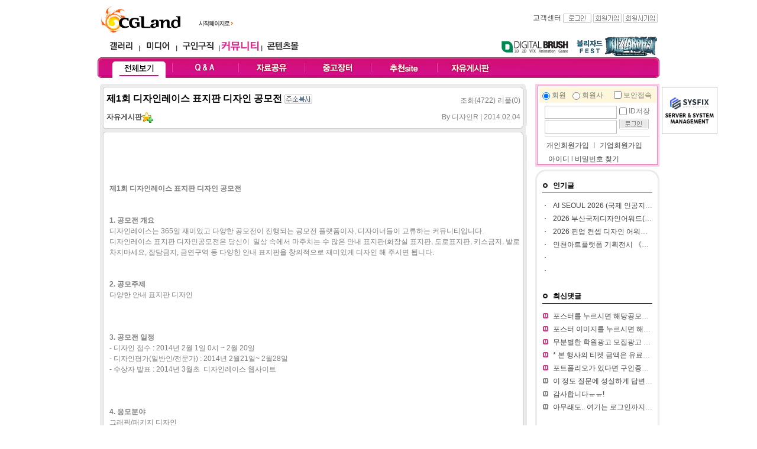

--- FILE ---
content_type: text/html
request_url: http://community.cgland.com/index.html?mode=list_all&code=view&no=14251&ch=&page=6&word=&list_path=%3Fmode%3D%26code%3Dlist%26ch%3D%26page%3D6%26word%3D%26sort%3Dwtime
body_size: 77575
content:
<!DOCTYPE html PUBLIC "-//W3C//DTD XHTML 1.0 Transitional//EN" "http://www.w3.org/TR/xhtml1/DTD/xhtml1-transitional.dtd">
<html xmlns="http://www.w3.org/1999/xhtml" lang="ko" xml:lang="ko">
<head>
	<title> CGLAND - 커뮤니티[community.cgland.com]</title>
	<meta name='owner' content='cgLand.com'>
	<meta name='author' content='CGLand'>
	<meta http-equiv='content-type' content='text/html; charset=euc-kr'>
	<meta name='description' content='디지털 창작의 모든것'>
	<meta http-equiv='Keywords' content='컴퓨터그래픽,computer graphic,디지털아트,digital art,3d 맥스,3ds max,디자인,design,씨지,cg,그래픽아티스트,graphic artist,아티스트,artist,포트폴리오,portfolio,그래픽,graphic,갤러리,gallery,스튜디오,studio,전시장,museum,구인구직,recruit,미디어,media,교육,edu,커뮤니티,community,포럼,forum,ct뉴스,ct news,세미나,seminar,워크샵,workshop,쇼핑몰,shopping mall,해외서적,피규어,3d,2d,영상,software,hardware,lightwave,마야,maya,softimage,graphic,지브러쉬,zbrush,virtual reality,건축,architect,wave,UCC,UGC,pcc'>
	<meta http-equiv='content-script-type' content='text/javascript'>
	<meta http-equiv='content-style-type' content='text/css'>
	<link rel='shortcut icon' type='image/x-icon' href='http://www.cgland.com/favicon.ico'>
	<link href='./css/community2.css' rel='stylesheet' type='text/css'>
	<style type="text/css">

	.SLB_center { cursor:pointer; visibility:hidden; border: solid 0px #ffffff; background-color: #FFF}
	.SLB_close { cursor: pointer; display:none; font-family: verdana,tahoma; font-size: 9pt; background-color:#ffffff; color: #ffffff; padding-bottom: 4px; }
	.SLB_caption { cursor: pointer; display:none; font-family: verdana,tahoma; font-size: 9pt; background-color:#ffffff; color: #ffffff; padding-bottom: 4px; }
	#SLB_loading { cursor: pointer; display:none; z-index: 99998; position:absolute; font-family: verdana,tahoma; font-size: 9pt; background-color:#000000; color: #ffffff; padding: 3px 0px 4px 0px; border: solid 0px #cfcfcf; }

	</style>
	<script src="http://dominancewar.cgland.com/pop/slb.js"></script>
</head>
<body topmargin=0 leftmargin=0 marginwidth=0 marginheight=0 >
<table width="950" height='1200' border="0" cellpadding="0" cellspacing="0" align='center' >
	<tr>
		<td align='center' valign='top'>
			<table width="950"  border="0" cellpadding="0" cellspacing="0" align='center'>
				<tr>
					<td align='center'><script>
function homePage() {
	document.body.style.behavior = "url(#default#homepage)";
	document.body.setHomePage("http://cgland.com");
}
</script>
			<table width='950' border='0' cellspacing='0' cellpadding='0'>
				<tr>
					<td width="166" height='60' valign='bottom' style="padding:0 0 0 5px;"><a href='http://cgland.com'><img src='http://cgland.com/banner/top/cglogo.jpg' border="0" alt= "cglandlogo" title='CGLand Top Logo '/></a></td>
					<td width='67' valign="bottom" style="padding:0 0 10px 0"><img src='http://cgland.com/img/btn_go_cgland2.gif' onclick='homePage()' style='cursor:pointer' / alt= "First Page" title='Do first Page with cgland'></td>
					<td width='477' align='center'><!--<img src='http://www.cgland.com/img/0.gif' width='25'><a href="http://blizzard.cgland.com/" target="_blank" onMouseDown="eval('try{ _hwaAd(\'018G\', \'000A\'); }catch(_e){ }')"><img src="http://www.cgland.com/banner/top/blizzardfest2014 top_banner.jpg" border="0" /></a>--></td>
					<td width='240' valign='middle' align='right'><table width='240' cellspacing='0' cellpadding='0' border='0'>
	<tr>
		
		<td height='18' align='right' class='txt_11_gray' valign='top'><a href='http://www.cgland.com/helpdesk/index.html?mode=helpdesk_faq'>고객센터</a>&nbsp;<a href='http://cgland.com/r06member/login.html?path=http%3A%2F%2Fcommunity.cgland.com%2Findex.html%3Fmode%3Dlist_all%26code%3Dview%26no%3D14251%26ch%3D%26page%3D6%26word%3D%26list_path%3D%253Fmode%253D%2526code%253Dlist%2526ch%253D%2526page%253D6%2526word%253D%2526sort%253Dwtime'><img src='http://www.cgland.com/r06media/img/btn_login.gif' width='48' height='16' border='0' title='login' align='absmiddle'></a>			<a href='http://www.cgland.com/r06member/membersign_intro.html'><img src='http://www.cgland.com/r06media/img/btn_join.gif' width='48' height='16' border='0' align='absmiddle' title='member join'></a>			<a href='http://member.cgland.com/com_membersign.html'><img src='http://media.cgland.com/img/btn_comjoin.gif' width='58' height='16' border='0' align='absmiddle' title='company join'></a>&nbsp;
		</td>
	</tr>
</table></td>
				</tr>
			</table>
			<table width='950' height='37' border='0' cellspacing='0' cellpadding='0' >
				<tr>
					<td width='350' style="padding:0 0 0 10px;">
						<table border='0' width='340' cellspacing='0' cellpadding='0' align='center'>
							<tr >
								<td width='59' align='center'><a href='http://gallery.cgland.com/gallery_world.html'><img src='http://cgland.com/img/navi_gallery.gif' height='26' border='0'  alt= "gallery" title='CGLAND gallery'></a></td>
								<td width='5'><img src='http://community.cgland.com/img/navi_l.gif' width='5' height='26'></td>
								<td width='59' align='center'><a href='http://media.cgland.com/news.html'><img src='http://cgland.com/img/navi_media.gif' height='26' border='0' alt= "media" title='CGLAND media'></a></td>
								<td width='5'><img src='http://community.cgland.com/img/navi_l.gif' width='5' height='26'></td>
								<td width='67' align='center'><a href='http://job.cgland.com'><img src='http://cgland.com/img/navi_job.gif' height='26' border='0' alt= "job" title='CGLAND job'></a></td>
								<td width='5' ><img src='http://community.cgland.com/img/navi_l.gif' width='5' height='26'></td>
								<td width='67' align='center'><a href='http://community.cgland.com'><img src='http://cgland.com/img/navi_comm_community.gif' height='26' border='0' alt= "community" title='CGLAND community'></a></td>
								<td width='5'><img src='http://community.cgland.com/img/navi_l.gif' width='5' height='26'></td>
       							<td width='67' align='center'><a href ="http://contents.cgland.com"  ><img src='http://cgland.com/img/navi_contentsmall.gif' height='26' border='0' alt= "contentsmall" title='CGLAND contentsmall' ></a></td>
								<td>&nbsp;</td>
							</tr>
						</table>
					</td>
					<td >
						<table width='600' border='0' cellspacing='0' cellpadding='0' align='right'>
							<tr>
              					<td>&nbsp;</td>
								<td width='132'><a href='http://dbrush.cgland.com'><img src='http://community.cgland.com/img/navi_digib_o.gif' border="0" alt= "dbrush" title='Digital Brush, The CGLand Magazine~!'></a></td>
								
								<!--<td width='125'><a href='http://unearthly.cgland.com/' target='_blank'><img src='http://community.cgland.com/img/navi_uc.gif' border="0" alt= "Unearthly Challenge" title='Unearthly Challenge with CGLand'></a></td>-->
								<td width='145' align='left'><a href='http://blizzard.cgland.com/' target='_blank'><img src='http://blizzard.cgland.com/img/blizzardfest2014_banner.gif' border="0" alt= "Blizzardfest 2014" title='Blizzardfest 2014 with CGLand'></a></td>
								<!--<td width='97'><a href='http://dominancewar.cgland.com' target='_blank'><img src='http://community.cgland.com/img/navi_dw.gif' border="0" alt= "DWAR" title='Dominance War with CGLand'></a></td>-->
								
							</tr>
						</table>
					</td>
				</tr>
			</table>
			<!--부드럽게 롤오버되기-->
<script type="text/javascript">
function bt(id, after) {
	//eval(id + ".filters.blendTrans.stop();");
	//eval(id + ".filters.blendTrans.Apply();");
	//eval(id + ".src = '" + after + "';");
	//eval(id + ".filters.blendTrans.Play();");
}
</script>
<table width='950' border='0' cellspacing='0' cellpadding='0' background='http://cgland.com/r06community/img/comm_navibg.jpg' style='background-repeat:no-repeat'>
	<tr align='center'>
		<td width='15' height='35'><img src="http://www.cgland.com/img/0.gif" width="15"></td>
		<td width='110'><a href='/index.html' onMouseOut="bt('menu1','http://cgland.com/r06community/img/comm_navi_all_o.gif')" onMouseOver="bt('menu1','http://cgland.com/r06community/img/comm_navi_all_o.gif')" onfocus='this.blur()'><img src='http://cgland.com/r06community/img/comm_navi_all_o.gif' name='menu1'  border='0' style='filter:blendTrans(duration=0.2)'></a></td>
		<td width='2'><img src='http://cgland.com/r06community/img/comm_navi_l.jpg' width='2'></td>
		<td width='110'><a href='/index.html?mode=sub&ch=71' onMouseOut="bt('menu2','http://cgland.com/r06community/img/comm_navi_qna.jpg')" onMouseOver="bt('menu2','http://cgland.com/r06community/img/comm_navi_qna_o.jpg')" onfocus='this.blur()'><img src='http://cgland.com/r06community/img/comm_navi_qna.jpg' name='menu2' border='0' style='filter:blendTrans(duration=0.2)'></a></td>
		<td width='2'><img src='http://cgland.com/r06community/img/comm_navi_l.jpg' width='2'></td>
		<td width='110'><a href='/index.html?mode=sub&ch=70' onMouseOut="bt('menu3','http://cgland.com/r06community/img/comm_navi_pds.gif',1)" onMouseOver="bt('menu3','http://cgland.com/r06community/img/comm_navi_pds_o.gif',1)" onfocus='this.blur()'><img src='http://cgland.com/r06community/img/comm_navi_pds.gif' name='menu3'  border='0' style='filter:blendTrans(duration=0.2)'></a></td>
		<td width='2'><img src='http://cgland.com/r06community/img/comm_navi_l.jpg' width='2'></td>
		<td width='110'><a href='/index.html?mode=sub&ch=43' onMouseOut="bt('menu4','http://cgland.com/r06community/img/comm_navi_sellbuy.gif',1)" onMouseOver="bt('menu4','http://cgland.com/r06community/img/comm_navi_sellbuy_o.gif',1)"><img src='http://cgland.com/r06community/img/comm_navi_sellbuy.gif' name='menu4' border='0' style='filter:blendTrans(duration=0.2)'></a></td>
		<td width='2'><img src='http://cgland.com/r06community/img/comm_navi_l.jpg' width='2'></td>
		<td width='110'><a href='/index.html?mode=sub&ch=39' onMouseOut="bt('menu5','http://cgland.com/r06community/img/comm_navi_sitelink.gif',1)" onMouseOver="bt('menu5','http://cgland.com/r06community/img/comm_navi_sitelink_o.gif',1)"><img src='http://cgland.com/r06community/img/comm_navi_sitelink.gif' name='menu5' border='0' style='filter:blendTrans(duration=0.2)'></a></td>
		<td width='2'><img src='http://cgland.com/r06community/img/comm_navi_l.jpg' width='2'></td>
		<td width='110'><a href='/index.html?mode=sub&ch=68' onmouseout="bt('menu6','http://cgland.com/r06community/img/comm_navi_freetalk.gif',1)" onmouseover="bt('menu6','http://cgland.com/r06community/img/comm_navi_freetalk_o.gif',1)"><img src='http://cgland.com/r06community/img/comm_navi_freetalk.gif' name='menu6' border='0' style='filter:blendTrans(duration=0.2)' /></a></td>
		<td  width='110' align="right"></td>
		<td >&nbsp;</td>
	</tr>
</table>
<table width='950' border='0' cellspacing='0' cellpadding='0' >
	<tr>
			<td height="10" ></td>
		</tr>
</table>
</td>
				</tr>
			</table>
			<div id="SLB_film" style="z-index: 99997; position:absolute; display:none; width:100%; height:100%; background-color:#ffffff; filter:Alpha(opacity=60); opacity:0.6; -moz-opacity:0.6;"></div>
			<div id="SLB_content" onClick="SLB();" align="center" style="z-index: 99999; position:absolute;"></div>
			<div id="SLB_loading" onClick="SLB();" title="로딩중...클릭시 취소"> Loading... </div>
			
<script type="text/javascript">
 
        // 자바스크립트에서 사용하는 전역변수 선언
        var home_url     = "http://cgland.com";
        var g4_is_member = "0";
        var g4_is_admin  = "";
        var g4_charset   = "euc-kr";
		var my_cglandid="";


function StudioWin(theURL) {
	
	window.open(theURL);
}

</script>
<style>
.sidemenu_css {font-family:돋움,Dotum; font-size:12px;  color:#2D2D2D; line-height:20px;}
A.sidemenu_css {font-family:돋움,Dotum; font-size:12px;  color:#2D2D2D; line-height:20px;}
A.sidemenu_css:link {font-family:돋움,Dotum; font-size:12px;  color:#2D2D2D; line-height:20px;}
A.sidemenu_css:active {font-family:돋움,Dotum; font-size:12px;  color:#2D2D2D; line-height:20px;}
A.sidemenu_css:visited {font-family:돋움,Dotum; font-size:12px;  color:#2D2D2D; line-height:20px;}
A.sidemenu_css:hover {font-family:돋움,Dotum; font-size:12px;  color:#176AE7; line-height:20px;}
</style>

<script language='JavaScript' src='http://www.cgland.com/r06memo/cgland_memo.js'></script><script type="text/javascript" src="http://www.cgland.com/r06inc/jquery-1.8.1.js"> </script>

			<div style="position:absolute;" >
						<!--<div id="side_bar_left" style="position:absolute; left:-131px;padding:0 0 0 0 ;">
				<table border='0' cellspacing='0' cellpadding='0'>
						<tr>
							<td ><a href='http://dbrush.cgland.com'><img src='http://www.cgland.com/img/mdbqrcode.jpg'></a></td>
						</tr>
				</table>
			</div><!--왼쪽 퀵메뉴 -->
						<div id="side_bar" style="position:absolute; left:954px;"><!--왼쪽 오른쪽 퀵네뮤 -->
									


			<!--요거이 VRay를 위하여 따로 설정한 부분 원래는 광고모듈이용 2014-07-04 -->
			<!--<a href='http://software.cgland.com/vendor.html?vdx=chaosgroup' target='_blank'><img src='http://www.cgland.com/file/banner/V-Ray03.gif' alt= "V-Ray Chaosgroup Korea" title="V-Ray Chaosgroup Korea"></a><br>-->
			
			
	
				
										<table border='0' cellspacing='0' cellpadding='0'>
											<tr>
												<td height='5' colspan='3'></td>
											</tr>
											<tr>
												<td width='3'></td>
												<td >
		<a href='https://sysfix.co.kr/' target='_blank'><img src='http://cgland.com/file/banner/sysfix_side.png' border='0' ></a>
												</td>
												<td width='3'></td>
											</tr>
											<tr>
												<td height='3' colspan='3'></td>
											</tr>
										</table>
									
										
			<!--왼쪽 오른쪽 퀵네뮤 -->
						</div>
			</div>
		

			<table width="950" border="0" cellspacing="0" cellpadding="0" align="center">
				<tr>
					<td width='730' valign='top' align='center'>
					<script>
$("document").ready(function() {
		$.ajax({
			type: "POST",
			url: "./layout/reply_layer.html",
			data: "no=14251" ,

			success: function(response) {
				
				a_result = response;
				//$("#preloader1").hide();
				//alert(response);
				$("#replylist").html(a_result);
			},
			error: function(request) {
				//$("#preloader1").hide();
				email_check = false;
				//alert("이메일 중복확인을 하던 중 오류(" + error + ")가 발생했습니다.");
				$("#replylist").html("&nbsp;<font color='red'>댓글 리스트 읽기 오류 발생, 새로고침 해주세요.</font>");
			}
		});

});

</script>
<script>
		var kno = new Array();
		function re_reply(no) {
			
			if(document.getElementById("re_reply_"+no).style.display == "none"){
				//alert('aaa');
				document.getElementById("re_reply_"+no).style.display = "inline";
			}else{
				document.getElementById("re_reply_"+no).style.display = "none";
			}
			
			if(!kno[no]){
				//re_reply_textarea(no);	
			}
		}
		
		
		
		function relink() {
			var objs = document.getElementsByTagName("a");
			var objs_num = objs.length;
			for (var i = 0; i < objs_num; i++) {
				objs[i].target = "_blank";
			}
		}
	</script>
<div style="width:730px;text-align:left">
<table width="730" border="0" cellspacing="0" cellpadding="0">
	<tr>
		<td>
			<table width="720" cellpadding="0" cellspacing="0" align="center">
				<tr>
					<td height="40">
						<table width='720' border='0' cellspacing='0' cellpadding='0'>
							<tr><td height='9' colspan='5'><img src='img/bg_joblist_top.gif' width='720' height='9'></td></tr>
							<tr>
								<td width='5' bgcolor='#ebebeb'><img src='http://www.cgland.com/img/0.gif' width='5' align='absmiddle'></td>
								<td width='1' bgcolor='#d0d0d0'><img src='http://www.cgland.com/img/0.gif' width='1' align='absmiddle'></td>
								<td width='708' align='left'>
									<table width="700" border="0" cellspacing="0" cellpadding="0" align="center">
										<tr><td  height='5' colspan='2'></td></tr>
										<tr>
											<td  style="color:#000000"><font size='3'><b>제1회 디자인레이스 표지판 디자인 공모전&nbsp;<img src='http://community.cgland.com/img/btn_add_copy.gif' align='absmiddle' onclick="copy_to_clipboard()" style="cursor:pointer" /></b></font></td>
											<td  align="right" style="padding-top:5px">조회(4722) 리플(0</a>)</td>
										</tr>
										<tr><td  height='10' colspan='2'></td></tr>
										<tr>
											<td width="500"><a href='/index.html?mode=list_all&code=list&ch=68'><b>자유게시판</b></a><img src='http://community.cgland.com/img/icon_likechan.gif' alt='즐겨찾기추가' style='cursor:pointer' align='absmiddle' onclick="favroiteChannel('68','자유게시판')"></td>
											<td width="200" align="right">By <span style="cursor:pointer" onclick="showSideView(this,'dreamest','디자인R','')" class=gray_subject>디자인R </a> | 2014.02.04</td>
										</tr>
										<tr><td  height='5' colspan='2'></td></tr>
									</table>
								</td>
								<td width='1' bgcolor='#d0d0d0'><img src='http://www.cgland.com/img/0.gif' width='1' align='absmiddle'></td>
								<td width='5' bgcolor='#ebebeb'><img src='http://www.cgland.com/img/0.gif' width='5' align='absmiddle'></td>
							</tr>
							<tr><td height='5' colspan='5'><img src='img/bg_up_middle_01.gif' width='720' height='15'></td></tr>
							<tr>
								<td width='5' bgcolor='#ebebeb'><img src='http://www.cgland.com/img/0.gif' width='5' align='absmiddle'></td>
								<td width='1' bgcolor='#d0d0d0'><img src='http://www.cgland.com/img/0.gif' width='1' align='absmiddle'></td>
								<td width='708'  style="clear:both;width:708px; text-overflow: ellipsis; white-space: nowrap; overflow: hidden;">
									<table width="700" border="0" cellspacing="0" cellpadding="0" align="center">
										<tr><td  height='10' ></td></tr>
										<tr><td ></td></tr>
										<tr><td width='700' valign='top' height='150'><div id='contents' style="padding:0 0 0 10px ;clear:both;width:700px;overflow: hidden;verticla-align:top; text-overflow: ellipsis; white-space: pre-wrap;"><P><STRONG></STRONG>&nbsp;</P>
<P><STRONG></STRONG>&nbsp;</P>
<P><STRONG>제1회 디자인레이스 표지판 디자인 공모전</STRONG></P>
<P><BR><STRONG>1. 공모전 개요</STRONG> <BR>디자인레이스는 365일 재미있고 다양한 공모전이 진행되는 공모전 플랫폼이자, 디자이너들이 교류하는 커뮤니티입니다. <BR>디자인레이스 표지판 디자인공모전은 당신이&nbsp; 일상 속에서 마주치는 수 많은 안내 표지판(화장실 표지판, 도로표지판, 키스금지, 발로 차지마세요, 잡담금지, 금연구역 등 다양한 안내 표지판을 창의적으로 재미있게 디자인 해 주시면 됩니다. </P>
<P><BR><STRONG>2. 공모주제</STRONG><BR>다양한 안내 표지판 디자인</P>
<P>&nbsp;</P>
<P><STRONG>3. 공모전 일정</STRONG><BR>- 디자인 접수 : 2014년 2월 1일 0시 ~ 2월 20일<BR>- 디자인평가(일반인/전문가) : 2014년 2월21일~ 2월28일<BR>- 수상자 발표 : 2014년 3월초&nbsp; 디자인레이스 웹사이트</P>
<P>&nbsp;</P>
<P><STRONG>4. 응모분야</STRONG><BR>그래픽/패키지 디자인 </P>
<P>&nbsp;</P>
<P><STRONG>5. 응모대상</STRONG><BR>- 디자인을 사랑하는 누구나<BR>- 개인 또는 2인 이하 팀 단위 참가 가능 <BR>&nbsp; (팀 참가 시, 작품설명란에 팀원 이름/연락처/디자인레이스ID 기재)</P>
<P><BR><STRONG>6. 디자이너 혜택</STRONG><BR>우수작(10명) 상금10만원+상장 </P>
<P>- 수상자는 디자인레이스 및 파트너사에서 진행하는 행사에 우선 초대됩니다.<BR>- 상금은 제세공과 공제 후 지급됩니다. </P>
<P>&nbsp;</P>
<P><STRONG>7. 참가 방법</STRONG><BR><A target='_blank'  href="http://www.designrace.com">www.designrace.com</A> 웹사이트 내 출품<BR>제출이미지 (JPG, GIF, PNG)<BR>미리보기 이미지:&nbsp; 480*480 pixel에 맞추어 업로드 <BR>평가 이미지:&nbsp; 750*750pixel에 맞추어 업로드 <BR>원본: 그래픽을 고해상도로 저장, AI, PSD 원본파일 제출 <BR>&nbsp;&nbsp;&nbsp;&nbsp; (5MB 이하, 해상도 300dpi 이상, CMYK)<BR>- 출품작 미리보기는 관리자 승인 후에 노출됩니다. (영업일 기준 1-2일 내)<BR>- 출품 완료 후에는 수정이 불가능하므로 재출품 후, 1:1문의로 잘못된 출품작에 대해 반려요청을 해주시면 됩니다.</P>
<P>&nbsp;</P>
<P><STRONG>8. 유의사항</STRONG><BR>- 출품 디자인의 저작권은 디자이너에게 있습니다.<BR>- 출품 시 원본 파일이 반드시 제출되어야 합니다.<BR>- 표절작품은 수상할 수 없으며, 선정된 후라도 수상을 취소하고 상금을 환수합니다.<BR>- 제출된 작품의 초상권 및 저작권 문제 발생 시 모든 책임은 참가자에게 있습니다. <BR>- 수상작의 저작권은 디자인레이스에 귀속됩니다. <BR>- 출품작의 이미지는 디자인레이스의 뉴스레터, 홍보물 등 마케팅 용도로 사용될 수 있습니다.<BR>- 접수 마감일은 접속자가 많아 접수가 원활하지 않고, 잘못된 출품으로 반려 시 등록이 불가능하므로 마감일 전에 출품해주시기 바랍니다. </P>
<P>&nbsp;</P>
<P><IMG title=free_detail alt=free_detail.jpg align=bottom src="http://community.cgland.com/webnote/upload/_quick/2014/02/04/0de049439b70ac3_024788400%201391474486532661.jpg" width=690 height=476></P></div></td></tr>
										<tr><td  height='10' ></td></tr>
									</table>
									<table width="690" border="0" cellspacing="0" cellpadding="0" align="center">
										<tr><td width="690"></td></tr>
									</table>
									</td>
								<td width='1' bgcolor='#d0d0d0'><img src='http://www.cgland.com/img/0.gif' width='1' align='absmiddle'></td>
								<td width='5' bgcolor='#ebebeb'><img src='http://www.cgland.com/img/0.gif' width='5' align='absmiddle'></td>
							</tr>
							<tr><td height='5' colspan='5'><img src='img/bg_body_bottom.gif' width='720' height='15'></td></tr>
						</table>

						<table width='720' border='0' cellspacing='0' cellpadding='0'>
							<tr>
								<td>
									<table width="690" border="0" cellspacing="0" cellpadding="0" align="center">
										<tr>
											<td width="690" height="29" align='right' valign="bottom">											  											  <img src='img/btn_edit_list.gif' style='cursor:pointer' onclick="location.href='/index.html?mode=&code=list&ch=&page=6&word=&sort=wtime';">											</td>
										</tr>
									</table>
								</td>
							</tr>
						</table>
					</td>
				</tr>
				<tr><td  height='10' ></td></tr>
				<tr>
					<td width="720" align='center'>
						<table width="700" border="0" cellspacing="0" cellpadding="0" align="center">
							<tr>
								<td align="center"><div id='replylist'></div></td>
							</tr>
						</table>
					</td>
				</tr>
				<tr>
					<td width='720' align='center'>
						<script type="text/javascript" src="/webnote/webnote.js"> </script>
						<form method='post' name='form1' action='/index.html' enctype='multipart/form-data'>
						<table width='720'  border="0" cellspacing="0" cellpadding="0" align="center">
							
							<tr>
								<td colspan="2" height='10' ></td>
							</tr>
							<tr>
								<th width="136" height="30" >닉네임
								<input type="text" style="width:80px;height:18px" class="input" name="nickname" value="" /></th>
								<td  align='left'><input type='checkbox' name='s_connect' value='1' checked="checked" />
								<span class='12gray'>스튜디오 연결끊기</span> </td>
							</tr>
							<tr>
								<td colspan="2" align='center'><textarea id="contents" name="contents" style="height:150px;width:700px" editor="webnote" tools="deny:images,note,sourcebox,emoticon,increase,decrease,fullscreen"></textarea></td>
							</tr>
							<tr>
								<td align='right' colspan="2" style="height:30px;padding:10px 20px 0 0;"><a href="javascript:alert('로그인해 주세요.');"><img src="img/btn_edit_reply.gif" style="cursor:pointer" align='absmiddle'></a></span></td>
							</tr>
							<input type="hidden" name="mode" value="list_all" />
								  <input type="hidden" name="code" value="exe" />
								  <input type="hidden" name="com" value="reply" />
								  <input type="hidden" name="no" value="14251" />
								  <input type="hidden" name="path" value="%3Fmode%3Dlist_all%26code%3Dview%26no%3D14251%26page%3D6" />
								  <input type="hidden" name="ch" value="68" />
							
						</table>
						</form>
					</td>
				</tr>
				<tr>
					<td width="720" height="20"></td>
				</tr>
				<tr>
					<td >
					<table width="720" border="0" cellspacing="0" cellpadding="0">
	<tr>
		<td valign='top' align='left'>
			<table width="530" border="0" cellspacing="0" cellpadding="0">
				<tr>
					<td width="19"><img src="img/icon_f5.gif" width="11" height="11"></td>
					<td width="511" class="title_14" >전체보기&nbsp;&nbsp;</td>
				</tr>
			</table>
			<table width="720" border="0" cellspacing="0" cellpadding="0">
				<form method="post" style="display:inline" name="search">
				<tr>
					<td  height="26" >
						<select name='sfl' align='absmiddle'><option value='title||content' selected>제목+내용</option><option value='title'>제목</option><option value='content'>내용</option><option value='wid'>아이디</option><option value='wnname'>닉네임</option></select>						<input type="text" name="word" value='' size="38" height='22' style="height:22px; border-style:solid; border-color:#cecece"> <input type="image" src="img/btn_search.png" align='absmiddle'>
					</td>
					<td width="47">&nbsp;</td>
					<td width="214" align='right'><b>등록순</b> &nbsp;|&nbsp; <a href='/index.html?mode=list_all&code=view&ch=68&page=6&word=&sort=view'>조회순</a> &nbsp;|&nbsp; <a href='/index.html?mode=list_all&code=view&ch=68&page=6&word=&sort=uptime'>최근댓글순</a>&nbsp;&nbsp;</td>
				</tr>
				</form>
			</table>
			<table width='720' height='30' border='0' cellpadding='0' cellspacing='0'>
				<tr>
					<td align='center' bgcolor='#ececec'>
						<table width='718' height='28' border='0' cellpadding='0' cellspacing='0'>
							<tr>
								<td width='50' align='center' bgcolor='#f4f4f4'><img src='img/txt_division.gif' width='19' height='10'></td>
								<td width='1' align='center' bgcolor='#f4f4f4'>
									<table width='1' height='10' border='0' cellpadding='0' cellspacing='0'>
										<tr>
											<td bgcolor='#d4d4d4'></td>
										</tr>
									</table></td>
								<td  align='center' bgcolor='#f4f4f4'><img src='img/txt_title.gif' width='19' height='10'></td>
								<td width='1' align='center' bgcolor='#f4f4f4'>
									<table width='1' height='10' border='0' cellpadding='0' cellspacing='0'>
										<tr>
											<td bgcolor='#d4d4d4'></td>
										</tr>
									</table></td>
								<td width='110' align='center' bgcolor='#f4f4f4'><img src='img/txt_writer.gif' width='28' height='10'></td>
								<td width='1' align='center' bgcolor='#f4f4f4'>
									<table width='1' height='10' border='0' cellpadding='0' cellspacing='0'>
										<tr>
											<td bgcolor='#d4d4d4'></td>
										</tr>
									</table></td>
								<td width='70' align='center' bgcolor='#f4f4f4'><img src='img/txt_date.gif' width='28' height='10'></td>
								<td width='1' align='center' bgcolor='#f4f4f4'>
									<table width='1' height='10' border='0' cellpadding='0' cellspacing='0'>
										<tr>
											<td bgcolor='#d4d4d4'></td>
										</tr>
									</table></td>
								<td width='40' align='center' bgcolor='#f4f4f4'><img src='img/txt_click.gif' width='18' height='10'></td>
							</tr>
						</table>
					</td>
				</tr>
			</table>
			<table width="720" border="0" cellspacing="0" cellpadding="0">
				<tr>
					<td class="tc_50">
					<!--채용정보 리스트 시작-->
					<table width="720" border="0" cellspacing="0" cellpadding="0" align="center">
								
				<tr>
					<td height='30' style='padding:8px 0px 5px 0px;'><a href='/index.html?mode=list_all&code=view&no=16165&ch=68&page=6&word=&sort=wtime&list_path=%3Fmode%3Dlist_all%26code%3Dlist%26ch%3D68%26page%3D6%26word%3D%26sort%3Dwtime' ><font color='#d20e7a'>[자유게시판]</font> [추천공모전]씽굿(THINKGOOD) 캐릭터 얼굴 그리기 이벤트(~6.6) </a>  <img src='./img/icon_chan_img.gif' alt='이미지' align='absmiddle'>  </td>
					<td width='110' align='center' valign='middle'><span style="cursor:pointer" onclick="showSideView(this,'betruely01','씽굿','')" class=gray_subject>씽굿 </a> </td>
					<td width='70'  align='center' valign='middle'>2023.05.30</td>
					<td width='40' align='right' valign='middle'>3996&nbsp;</td>
				</tr>
		<tr bgcolor='#ededed'>
						<td height='1'></td>
						<td></td>
						<td></td>
						<td></td>
					  </tr>		
				<tr>
					<td height='30' style='padding:8px 0px 5px 0px;'><a href='/index.html?mode=list_all&code=view&no=16163&ch=68&page=6&word=&sort=wtime&list_path=%3Fmode%3Dlist_all%26code%3Dlist%26ch%3D68%26page%3D6%26word%3D%26sort%3Dwtime' ><font color='#d20e7a'>[자유게시판]</font> [추천공모전]2023년 인권문화 참여·확산을 위한 인권공모(~6. 30) </a>  <img src='./img/icon_chan_img.gif' alt='이미지' align='absmiddle'>  </td>
					<td width='110' align='center' valign='middle'><span style="cursor:pointer" onclick="showSideView(this,'betruely01','씽굿','')" class=gray_subject>씽굿 </a> </td>
					<td width='70'  align='center' valign='middle'>2023.05.23</td>
					<td width='40' align='right' valign='middle'>4253&nbsp;</td>
				</tr>
		<tr bgcolor='#ededed'>
						<td height='1'></td>
						<td></td>
						<td></td>
						<td></td>
					  </tr>		
				<tr>
					<td height='30' style='padding:8px 0px 5px 0px;'><a href='/index.html?mode=list_all&code=view&no=16161&ch=68&page=6&word=&sort=wtime&list_path=%3Fmode%3Dlist_all%26code%3Dlist%26ch%3D68%26page%3D6%26word%3D%26sort%3Dwtime' ><font color='#d20e7a'>[자유게시판]</font> [추천공모전]대한민국 디자인 전람회(~07.15) </a>  <img src='./img/icon_chan_img.gif' alt='이미지' align='absmiddle'>  </td>
					<td width='110' align='center' valign='middle'><span style="cursor:pointer" onclick="showSideView(this,'betruely01','씽굿','')" class=gray_subject>씽굿 </a> </td>
					<td width='70'  align='center' valign='middle'>2023.05.17</td>
					<td width='40' align='right' valign='middle'>3107&nbsp;</td>
				</tr>
		<tr bgcolor='#ededed'>
						<td height='1'></td>
						<td></td>
						<td></td>
						<td></td>
					  </tr>		
				<tr>
					<td height='30' style='padding:8px 0px 5px 0px;'><a href='/index.html?mode=list_all&code=view&no=16160&ch=68&page=6&word=&sort=wtime&list_path=%3Fmode%3Dlist_all%26code%3Dlist%26ch%3D68%26page%3D6%26word%3D%26sort%3Dwtime' ><font color='#d20e7a'>[자유게시판]</font> 영화 <줄리아의 인생극장> 팬아트 공모전 </a>  <img src='./img/icon_chan_img.gif' alt='이미지' align='absmiddle'>  </td>
					<td width='110' align='center' valign='middle'><span style="cursor:pointer" onclick="showSideView(this,'dreamest','줄리아','')" class=gray_subject>줄리아 </a> </td>
					<td width='70'  align='center' valign='middle'>2023.05.15</td>
					<td width='40' align='right' valign='middle'>4030&nbsp;</td>
				</tr>
		<tr bgcolor='#ededed'>
						<td height='1'></td>
						<td></td>
						<td></td>
						<td></td>
					  </tr>		
				<tr>
					<td height='30' style='padding:8px 0px 5px 0px;'><a href='/index.html?mode=list_all&code=view&no=16159&ch=68&page=6&word=&sort=wtime&list_path=%3Fmode%3Dlist_all%26code%3Dlist%26ch%3D68%26page%3D6%26word%3D%26sort%3Dwtime' ><font color='#d20e7a'>[자유게시판]</font> 영화 <너의 눈을 들여다보면> 팬아트 & 캘리그라피 공모전 </a>  <img src='./img/icon_chan_img.gif' alt='이미지' align='absmiddle'>  </td>
					<td width='110' align='center' valign='middle'><span style="cursor:pointer" onclick="showSideView(this,'dreamest','너눈들','')" class=gray_subject>너눈들 </a> </td>
					<td width='70'  align='center' valign='middle'>2023.05.15</td>
					<td width='40' align='right' valign='middle'>4082&nbsp;</td>
				</tr>
		<tr bgcolor='#ededed'>
						<td height='1'></td>
						<td></td>
						<td></td>
						<td></td>
					  </tr>		
				<tr>
					<td height='30' style='padding:8px 0px 5px 0px;'><a href='/index.html?mode=list_all&code=view&no=16158&ch=68&page=6&word=&sort=wtime&list_path=%3Fmode%3Dlist_all%26code%3Dlist%26ch%3D68%26page%3D6%26word%3D%26sort%3Dwtime' ><font color='#d20e7a'>[자유게시판]</font> [추천공모전] 2023년 일본군‘위안부’ 피해자 관련 청소년 작품공모전(~9.15) </a>  <img src='./img/icon_chan_img.gif' alt='이미지' align='absmiddle'>  </td>
					<td width='110' align='center' valign='middle'><span style="cursor:pointer" onclick="showSideView(this,'betruely01','씽굿','')" class=gray_subject>씽굿 </a> </td>
					<td width='70'  align='center' valign='middle'>2023.05.15</td>
					<td width='40' align='right' valign='middle'>3736&nbsp;</td>
				</tr>
		<tr bgcolor='#ededed'>
						<td height='1'></td>
						<td></td>
						<td></td>
						<td></td>
					  </tr>		
				<tr>
					<td height='30' style='padding:8px 0px 5px 0px;'><a href='/index.html?mode=list_all&code=view&no=16156&ch=68&page=6&word=&sort=wtime&list_path=%3Fmode%3Dlist_all%26code%3Dlist%26ch%3D68%26page%3D6%26word%3D%26sort%3Dwtime' ><font color='#d20e7a'>[자유게시판]</font> [추천공모전] 제6회 팩트체킹 공모전(~9.24) </a>  <img src='./img/icon_chan_img.gif' alt='이미지' align='absmiddle'>  </td>
					<td width='110' align='center' valign='middle'><span style="cursor:pointer" onclick="showSideView(this,'betruely01','씽굿','')" class=gray_subject>씽굿 </a> </td>
					<td width='70'  align='center' valign='middle'>2023.05.10</td>
					<td width='40' align='right' valign='middle'>4112&nbsp;</td>
				</tr>
		<tr bgcolor='#ededed'>
						<td height='1'></td>
						<td></td>
						<td></td>
						<td></td>
					  </tr>		
				<tr>
					<td height='30' style='padding:8px 0px 5px 0px;'><a href='/index.html?mode=list_all&code=view&no=16152&ch=68&page=6&word=&sort=wtime&list_path=%3Fmode%3Dlist_all%26code%3Dlist%26ch%3D68%26page%3D6%26word%3D%26sort%3Dwtime' ><font color='#d20e7a'>[자유게시판]</font> [추천공모전]제15회 대한민국 소방산업대상[디자인공모/기술진흥/신기술 실용화 부문](~6/9) </a>  <img src='./img/icon_chan_img.gif' alt='이미지' align='absmiddle'>  </td>
					<td width='110' align='center' valign='middle'><span style="cursor:pointer" onclick="showSideView(this,'betruely01','운영사무국','')" class=gray_subject>운영사무국 </a> </td>
					<td width='70'  align='center' valign='middle'>2023.04.19</td>
					<td width='40' align='right' valign='middle'>4074&nbsp;</td>
				</tr>
		<tr bgcolor='#ededed'>
						<td height='1'></td>
						<td></td>
						<td></td>
						<td></td>
					  </tr>		
				<tr>
					<td height='30' style='padding:8px 0px 5px 0px;'><a href='/index.html?mode=list_all&code=view&no=16151&ch=68&page=6&word=&sort=wtime&list_path=%3Fmode%3Dlist_all%26code%3Dlist%26ch%3D68%26page%3D6%26word%3D%26sort%3Dwtime' ><font color='#d20e7a'>[자유게시판]</font> [추천공모전]제4회 MDF 패션 디자인 장학 공모전 (저학년부 신설)(~5/8) </a>  <img src='./img/icon_chan_img.gif' alt='이미지' align='absmiddle'>  </td>
					<td width='110' align='center' valign='middle'><span style="cursor:pointer" onclick="showSideView(this,'betruely01','씽굿','')" class=gray_subject>씽굿 </a> </td>
					<td width='70'  align='center' valign='middle'>2023.04.12</td>
					<td width='40' align='right' valign='middle'>4071&nbsp;</td>
				</tr>
		<tr bgcolor='#ededed'>
						<td height='1'></td>
						<td></td>
						<td></td>
						<td></td>
					  </tr>		
				<tr>
					<td height='30' style='padding:8px 0px 5px 0px;'><a href='/index.html?mode=list_all&code=view&no=16150&ch=68&page=6&word=&sort=wtime&list_path=%3Fmode%3Dlist_all%26code%3Dlist%26ch%3D68%26page%3D6%26word%3D%26sort%3Dwtime' ><font color='#d20e7a'>[자유게시판]</font> 영화 <클로즈> 팬아트 & 캘리그라피 공모전 </a>  <img src='./img/icon_chan_img.gif' alt='이미지' align='absmiddle'>  </td>
					<td width='110' align='center' valign='middle'><span style="cursor:pointer" onclick="showSideView(this,'dreamest','클로즈','')" class=gray_subject>클로즈 </a> </td>
					<td width='70'  align='center' valign='middle'>2023.04.11</td>
					<td width='40' align='right' valign='middle'>4202&nbsp;</td>
				</tr>
		<tr bgcolor='#ededed'>
						<td height='1'></td>
						<td></td>
						<td></td>
						<td></td>
					  </tr>		
				<tr>
					<td height='30' style='padding:8px 0px 5px 0px;'><a href='/index.html?mode=list_all&code=view&no=16145&ch=68&page=6&word=&sort=wtime&list_path=%3Fmode%3Dlist_all%26code%3Dlist%26ch%3D68%26page%3D6%26word%3D%26sort%3Dwtime' ><font color='#d20e7a'>[자유게시판]</font> 영화 <피기> 팬아트 공모전 </a>  <img src='./img/icon_chan_img.gif' alt='이미지' align='absmiddle'>  </td>
					<td width='110' align='center' valign='middle'><span style="cursor:pointer" onclick="showSideView(this,'dreamest','피기','')" class=gray_subject>피기 </a> </td>
					<td width='70'  align='center' valign='middle'>2023.03.29</td>
					<td width='40' align='right' valign='middle'>3387&nbsp;</td>
				</tr>
		<tr bgcolor='#ededed'>
						<td height='1'></td>
						<td></td>
						<td></td>
						<td></td>
					  </tr>		
				<tr>
					<td height='30' style='padding:8px 0px 5px 0px;'><a href='/index.html?mode=list_all&code=view&no=16144&ch=68&page=6&word=&sort=wtime&list_path=%3Fmode%3Dlist_all%26code%3Dlist%26ch%3D68%26page%3D6%26word%3D%26sort%3Dwtime' ><font color='#d20e7a'>[자유게시판]</font> [추천대외활동]제16기 통일부 청년 기자단 모집(~4/3) </a>  <img src='./img/icon_chan_img.gif' alt='이미지' align='absmiddle'>  </td>
					<td width='110' align='center' valign='middle'><span style="cursor:pointer" onclick="showSideView(this,'betruely01','씽굿','')" class=gray_subject>씽굿 </a> </td>
					<td width='70'  align='center' valign='middle'>2023.03.17</td>
					<td width='40' align='right' valign='middle'>3931&nbsp;</td>
				</tr>
		<tr bgcolor='#ededed'>
						<td height='1'></td>
						<td></td>
						<td></td>
						<td></td>
					  </tr>		
				<tr>
					<td height='30' style='padding:8px 0px 5px 0px;'><a href='/index.html?mode=list_all&code=view&no=16143&ch=68&page=6&word=&sort=wtime&list_path=%3Fmode%3Dlist_all%26code%3Dlist%26ch%3D68%26page%3D6%26word%3D%26sort%3Dwtime' ><font color='#d20e7a'>[자유게시판]</font> [추천공모전]BNW 6th 그래픽 공모전 </a>  <img src='./img/icon_chan_img.gif' alt='이미지' align='absmiddle'>  </td>
					<td width='110' align='center' valign='middle'><span style="cursor:pointer" onclick="showSideView(this,'betruely01','공모전운영사무국','')" class=gray_subject>공모전운영사무국 </a> </td>
					<td width='70'  align='center' valign='middle'>2023.03.13</td>
					<td width='40' align='right' valign='middle'>2823&nbsp;</td>
				</tr>
		<tr bgcolor='#ededed'>
						<td height='1'></td>
						<td></td>
						<td></td>
						<td></td>
					  </tr>		
				<tr>
					<td height='30' style='padding:8px 0px 5px 0px;'><a href='/index.html?mode=list_all&code=view&no=16142&ch=68&page=6&word=&sort=wtime&list_path=%3Fmode%3Dlist_all%26code%3Dlist%26ch%3D68%26page%3D6%26word%3D%26sort%3Dwtime' ><font color='#d20e7a'>[자유게시판]</font> 영화 <던전 앤 드래곤: 도적들의 명예> 팬아트공모전 </a>  <img src='./img/icon_chan_img.gif' alt='이미지' align='absmiddle'>  </td>
					<td width='110' align='center' valign='middle'><span style="cursor:pointer" onclick="showSideView(this,'dreamest','던전 앤 드래곤','')" class=gray_subject>던전 앤 드래곤 </a> </td>
					<td width='70'  align='center' valign='middle'>2023.03.06</td>
					<td width='40' align='right' valign='middle'>3598&nbsp;</td>
				</tr>
		<tr bgcolor='#ededed'>
						<td height='1'></td>
						<td></td>
						<td></td>
						<td></td>
					  </tr>		
				<tr>
					<td height='30' style='padding:8px 0px 5px 0px;'><a href='/index.html?mode=list_all&code=view&no=16141&ch=68&page=6&word=&sort=wtime&list_path=%3Fmode%3Dlist_all%26code%3Dlist%26ch%3D68%26page%3D6%26word%3D%26sort%3Dwtime' ><font color='#d20e7a'>[자유게시판]</font> 영화 <샷건 웨딩> 팬아트 공모전 </a>  <img src='./img/icon_chan_img.gif' alt='이미지' align='absmiddle'>  </td>
					<td width='110' align='center' valign='middle'><span style="cursor:pointer" onclick="showSideView(this,'dreamest','샷건웨딩','')" class=gray_subject>샷건웨딩 </a> </td>
					<td width='70'  align='center' valign='middle'>2023.02.27</td>
					<td width='40' align='right' valign='middle'>3529&nbsp;</td>
				</tr>
		<tr bgcolor='#ededed'>
						<td height='1'></td>
						<td></td>
						<td></td>
						<td></td>
					  </tr>		
				<tr>
					<td height='30' style='padding:8px 0px 5px 0px;'><a href='/index.html?mode=list_all&code=view&no=16140&ch=68&page=6&word=&sort=wtime&list_path=%3Fmode%3Dlist_all%26code%3Dlist%26ch%3D68%26page%3D6%26word%3D%26sort%3Dwtime' ><font color='#d20e7a'>[자유게시판]</font> [추천공모전]첫째, 현재 서울시내버스의 서비스 홍보 에 대한 아이디어 공모전 둘째, 서울시내버스 이용률 </a>  <img src='./img/icon_chan_img.gif' alt='이미지' align='absmiddle'>  </td>
					<td width='110' align='center' valign='middle'><span style="cursor:pointer" onclick="showSideView(this,'betruely01','씽굿','')" class=gray_subject>씽굿 </a> </td>
					<td width='70'  align='center' valign='middle'>2023.02.15</td>
					<td width='40' align='right' valign='middle'>3159&nbsp;</td>
				</tr>
		<tr bgcolor='#ededed'>
						<td height='1'></td>
						<td></td>
						<td></td>
						<td></td>
					  </tr>		
				<tr>
					<td height='30' style='padding:8px 0px 5px 0px;'><a href='/index.html?mode=list_all&code=view&no=16139&ch=68&page=6&word=&sort=wtime&list_path=%3Fmode%3Dlist_all%26code%3Dlist%26ch%3D68%26page%3D6%26word%3D%26sort%3Dwtime' ><font color='#d20e7a'>[자유게시판]</font> 영화 <스즈메의 문단속> 팬아트 공모전 </a>  <img src='./img/icon_chan_img.gif' alt='이미지' align='absmiddle'>  </td>
					<td width='110' align='center' valign='middle'><span style="cursor:pointer" onclick="showSideView(this,'dreamest','스즈메의문단속','')" class=gray_subject>스즈메의문단속 </a> </td>
					<td width='70'  align='center' valign='middle'>2023.02.13</td>
					<td width='40' align='right' valign='middle'>3070&nbsp;</td>
				</tr>
		<tr bgcolor='#ededed'>
						<td height='1'></td>
						<td></td>
						<td></td>
						<td></td>
					  </tr>		
				<tr>
					<td height='30' style='padding:8px 0px 5px 0px;'><a href='/index.html?mode=list_all&code=view&no=16138&ch=68&page=6&word=&sort=wtime&list_path=%3Fmode%3Dlist_all%26code%3Dlist%26ch%3D68%26page%3D6%26word%3D%26sort%3Dwtime' ><font color='#d20e7a'>[자유게시판]</font> [추천공모전]2023 씽굿 공식 캐릭터 디자인 공모전 </a>  <img src='./img/icon_chan_img.gif' alt='이미지' align='absmiddle'>  </td>
					<td width='110' align='center' valign='middle'><span style="cursor:pointer" onclick="showSideView(this,'betruely01','씽굿','')" class=gray_subject>씽굿 </a> </td>
					<td width='70'  align='center' valign='middle'>2023.02.07</td>
					<td width='40' align='right' valign='middle'>3203&nbsp;</td>
				</tr>
		<tr bgcolor='#ededed'>
						<td height='1'></td>
						<td></td>
						<td></td>
						<td></td>
					  </tr>		
				<tr>
					<td height='30' style='padding:8px 0px 5px 0px;'><a href='/index.html?mode=list_all&code=view&no=16137&ch=68&page=6&word=&sort=wtime&list_path=%3Fmode%3Dlist_all%26code%3Dlist%26ch%3D68%26page%3D6%26word%3D%26sort%3Dwtime' ><font color='#d20e7a'>[자유게시판]</font> [추천공모전]제1회 오뚜기 일러스트레이션 공모전 </a>  <img src='./img/icon_chan_img.gif' alt='이미지' align='absmiddle'>  </td>
					<td width='110' align='center' valign='middle'><span style="cursor:pointer" onclick="showSideView(this,'betruely01','씽굿','')" class=gray_subject>씽굿 </a> </td>
					<td width='70'  align='center' valign='middle'>2023.02.06</td>
					<td width='40' align='right' valign='middle'>3837&nbsp;</td>
				</tr>
		<tr bgcolor='#ededed'>
						<td height='1'></td>
						<td></td>
						<td></td>
						<td></td>
					  </tr>		
				<tr>
					<td height='30' style='padding:8px 0px 5px 0px;'><a href='/index.html?mode=list_all&code=view&no=16132&ch=68&page=6&word=&sort=wtime&list_path=%3Fmode%3Dlist_all%26code%3Dlist%26ch%3D68%26page%3D6%26word%3D%26sort%3Dwtime' ><font color='#d20e7a'>[자유게시판]</font> 영화 <소울메이트> 팬아트 공모전 </a>  <img src='./img/icon_chan_img.gif' alt='이미지' align='absmiddle'>  </td>
					<td width='110' align='center' valign='middle'><span style="cursor:pointer" onclick="showSideView(this,'dreamest','소울메이트','')" class=gray_subject>소울메이트 </a> </td>
					<td width='70'  align='center' valign='middle'>2023.01.30</td>
					<td width='40' align='right' valign='middle'>3603&nbsp;</td>
				</tr>
		<tr bgcolor='#ededed'>
						<td height='1'></td>
						<td></td>
						<td></td>
						<td></td>
					  </tr>		
				<tr>
					<td height='30' style='padding:8px 0px 5px 0px;'><a href='/index.html?mode=list_all&code=view&no=16131&ch=68&page=6&word=&sort=wtime&list_path=%3Fmode%3Dlist_all%26code%3Dlist%26ch%3D68%26page%3D6%26word%3D%26sort%3Dwtime' ><font color='#d20e7a'>[자유게시판]</font> [추천대외활동]2023 씽굿 서포터즈(기자단·크리에이터) 모집(~1/23) </a>  <img src='./img/icon_chan_img.gif' alt='이미지' align='absmiddle'>  </td>
					<td width='110' align='center' valign='middle'><span style="cursor:pointer" onclick="showSideView(this,'betruely01','씽굿','')" class=gray_subject>씽굿 </a> </td>
					<td width='70'  align='center' valign='middle'>2023.01.10</td>
					<td width='40' align='right' valign='middle'>3863&nbsp;</td>
				</tr>
		<tr bgcolor='#ededed'>
						<td height='1'></td>
						<td></td>
						<td></td>
						<td></td>
					  </tr>		
				<tr>
					<td height='30' style='padding:8px 0px 5px 0px;'><a href='/index.html?mode=list_all&code=view&no=16130&ch=68&page=6&word=&sort=wtime&list_path=%3Fmode%3Dlist_all%26code%3Dlist%26ch%3D68%26page%3D6%26word%3D%26sort%3Dwtime' ><font color='#d20e7a'>[자유게시판]</font> 영화 <유랑의 달> 팬아트 공모전 </a>  <img src='./img/icon_chan_img.gif' alt='이미지' align='absmiddle'>  </td>
					<td width='110' align='center' valign='middle'><span style="cursor:pointer" onclick="showSideView(this,'dreamest','유랑의달','')" class=gray_subject>유랑의달 </a> </td>
					<td width='70'  align='center' valign='middle'>2022.12.26</td>
					<td width='40' align='right' valign='middle'>4103&nbsp;</td>
				</tr>
		<tr bgcolor='#ededed'>
						<td height='1'></td>
						<td></td>
						<td></td>
						<td></td>
					  </tr>		
				<tr>
					<td height='30' style='padding:8px 0px 5px 0px;'><a href='/index.html?mode=list_all&code=view&no=16129&ch=68&page=6&word=&sort=wtime&list_path=%3Fmode%3Dlist_all%26code%3Dlist%26ch%3D68%26page%3D6%26word%3D%26sort%3Dwtime' ><font color='#d20e7a'>[자유게시판]</font> 영화 <3000년의 기다림> 팬아트공모전 </a>  <img src='./img/icon_chan_img.gif' alt='이미지' align='absmiddle'>  </td>
					<td width='110' align='center' valign='middle'><span style="cursor:pointer" onclick="showSideView(this,'dreamest','3000년의기다림','')" class=gray_subject>3000년의기다림 </a> </td>
					<td width='70'  align='center' valign='middle'>2022.12.20</td>
					<td width='40' align='right' valign='middle'>3031&nbsp;</td>
				</tr>
		<tr bgcolor='#ededed'>
						<td height='1'></td>
						<td></td>
						<td></td>
						<td></td>
					  </tr>		
				<tr>
					<td height='30' style='padding:8px 0px 5px 0px;'><a href='/index.html?mode=list_all&code=view&no=16128&ch=68&page=6&word=&sort=wtime&list_path=%3Fmode%3Dlist_all%26code%3Dlist%26ch%3D68%26page%3D6%26word%3D%26sort%3Dwtime' ><font color='#d20e7a'>[자유게시판]</font> 영화 <젠틀맨> 팬아트 공모전 </a>  <img src='./img/icon_chan_img.gif' alt='이미지' align='absmiddle'>  </td>
					<td width='110' align='center' valign='middle'><span style="cursor:pointer" onclick="showSideView(this,'dreamest','젠틀맨','')" class=gray_subject>젠틀맨 </a> </td>
					<td width='70'  align='center' valign='middle'>2022.12.01</td>
					<td width='40' align='right' valign='middle'>3613&nbsp;</td>
				</tr>
		<tr bgcolor='#ededed'>
						<td height='1'></td>
						<td></td>
						<td></td>
						<td></td>
					  </tr>		
				<tr>
					<td height='30' style='padding:8px 0px 5px 0px;'><a href='/index.html?mode=list_all&code=view&no=16127&ch=68&page=6&word=&sort=wtime&list_path=%3Fmode%3Dlist_all%26code%3Dlist%26ch%3D68%26page%3D6%26word%3D%26sort%3Dwtime' ><font color='#d20e7a'>[자유게시판]</font> [추천공모전]대덕연구개발특구 50주년 기념 슬로건·엠블럼 공모전(~12/2) </a>  <img src='./img/icon_chan_img.gif' alt='이미지' align='absmiddle'>  </td>
					<td width='110' align='center' valign='middle'><span style="cursor:pointer" onclick="showSideView(this,'betruely01','씽굿','')" class=gray_subject>씽굿 </a> </td>
					<td width='70'  align='center' valign='middle'>2022.11.28</td>
					<td width='40' align='right' valign='middle'>3222&nbsp;</td>
				</tr>
							</table>
					<!--채용정보 리스트 끝-->
					</td>
				</tr>
				<tr>
					<td>&nbsp;</td>
				</tr>
				<tr>
					<td >
						<table width="720" border="0" cellspacing="0" cellpadding="0" align="center">
							<tr>
								<td height='4' colspan='5'><img src='img/bg_page_top.gif' width='720' height='4'></td>
							</tr>
							<tr>
								<td width='1' height='24'  bgcolor='#E8E8E8'></td>
								<td width='3' bgcolor='#F6F6F6'></td>
								<td width='712'  align='center' class='txt_11_gray'><a href='/index.html?mode=list_all&code=list&no=14251&page=0&ch=68&word=&sort=wtime'><img src='http://community.cgland.com/img/btn_paging3_prev.gif' alt='이전' align='absmiddle'></a>&nbsp;<a href='/index.html?mode=list_all&code=list&no=14251&page=1&ch=68&word=&sort=wtime' class='sLink'>1</a>&nbsp;<a href='/index.html?mode=list_all&code=list&no=14251&page=2&ch=68&word=&sort=wtime' class='sLink'>2</a>&nbsp;<a href='/index.html?mode=list_all&code=list&no=14251&page=3&ch=68&word=&sort=wtime' class='sLink'>3</a>&nbsp;<a href='/index.html?mode=list_all&code=list&no=14251&page=4&ch=68&word=&sort=wtime' class='sLink'>4</a>&nbsp;<a href='/index.html?mode=list_all&code=list&no=14251&page=5&ch=68&word=&sort=wtime' class='sLink'>5</a>&nbsp;<b>6</b>&nbsp;<a href='/index.html?mode=list_all&code=list&no=14251&page=7&ch=68&word=&sort=wtime' class='sLink'>7</a>&nbsp;<a href='/index.html?mode=list_all&code=list&no=14251&page=8&ch=68&word=&sort=wtime' class='sLink'>8</a>&nbsp;<a href='/index.html?mode=list_all&code=list&no=14251&page=9&ch=68&word=&sort=wtime' class='sLink'>9</a>&nbsp;<a href='/index.html?mode=list_all&code=list&no=14251&page=10&ch=68&word=&sort=wtime' class='sLink'>10</a>&nbsp;<a href='/index.html?mode=list_all&code=list&no=14251&page=11&ch=68&word=&sort=wtime'><img src='http://community.cgland.com/img/btn_paging3_next.gif' alt='다음' align='absmiddle'></a></td>
								<td width='3' bgcolor='F6F6F6'></td>
								<td width='1' bgcolor='#E8E8E8'></td>
							</tr>
							<tr><td height='4' colspan='5'><img src='img/bg_page_bottom.gif' width='720' height='4'></td></tr>
						</table>
					</td>
				</tr>
				<tr>
					<td>&nbsp;</td>
				</tr>
				<tr>
					<td align="right"><a href="/index.html?mode=list_all&code=write"><img src="/img/btn_chn_write.gif"></a></td>
				</tr>
				<tr>
					<td>&nbsp;</td>
				</tr>
			</table>
		</td>
	</tr>
</table>					</td>
				</tr>
			</table>
		</td>
	</tr>
</table>
</div>
<script>
function _onSubmit(){
	// 에디터의 내용을 에디터 생성시에 사용했던 textarea에 넣어 줍니다.
	
	var fo = document.form1;
		if(fo.nickname.value == ""){
			alert('닉네임을 입력해주세요');
			fo.nickname.focus();
			return;
		}
		//else if(document.getElementById("contents").value == ""){
		//	alert('내용을 입력해 주세요');
		//	return;
		//}
		else{
			try{
				fo.submit();
			}catch(e){}
		}
	// 에디터의 내용에 대한 값 검증은 이곳에서 document.getElementById("ir1").value를 이용해서 처리하면 됩니다.
}
function repl_write (form,replcontentsno) {
		
		
		var TF = eval("document."+form);
		//alert(replcontentsno);
		var com=TF.com.value;
		
		var s_connect="";
		var nickname=TF.nickname.value;
		var no=TF.no.value;
		var recom=TF.recom.value;
		var my_no=TF.my_no.value;
		var reth=TF.reth.value;
		var renum=TF.renum.value;
		var contents=eval("TF."+replcontentsno+".value");
		if(TF.s_connect.checked ==true ) {
			s_connect="1"
		} else {
			s_connect="0";
		}

		$.ajax({
			type: "POST",
			
			url: "./layout/reply_layer.html",
			data: "com="+com+"&no="+no+"&recom="+recom+"&my_no="+my_no+"&reth="+reth+"&renum="+renum+"&s_connect="+s_connect+"&nickname="+nickname+"&contents="+contents ,

			success: function(response) {
				
				a_result = response;
				//$("#preloader1").hide();
				//alert(response);
				$("#replylist").html(a_result);
			},
			error: function(request) {
				//$("#preloader1").hide();
				email_check = false;
				//alert("이메일 중복확인을 하던 중 오류(" + error + ")가 발생했습니다.");
				$("#replylist").html("&nbsp;<font color='red'>댓글 리스트 읽기 오류 발생, 새로고침 해주세요.</font>");
			}
		});

	

}
function repl_del (com,no,cno) {
		//alert(cno);

		
		$.ajax({
			type: "POST",
			
			url: "./layout/reply_layer.html",
			data: "com="+com+"&no="+no+"&cno="+cno ,

			success: function(response) {
				
				a_result = response;
				//$("#preloader1").hide();
				//alert(response);
				$("#replylist").html(a_result);
			},
			error: function(request) {
				//$("#preloader1").hide();
				email_check = false;
				//alert("이메일 중복확인을 하던 중 오류(" + error + ")가 발생했습니다.");
				$("#replylist").html("&nbsp;<font color='red'>댓글 리스트 읽기 오류 발생, 새로고침 해주세요.</font>");
			}
		});
		

	

}
function copy_to_clipboard(){ 
  clipboardData.setData("Text", "http://community.cgland.com/index.html?mode=list_all&code=view&no=14251&ch=&page=6&word=&list_path=%3Fmode%3D%26code%3Dlist%26ch%3D%26page%3D6%26word%3D%26sort%3Dwtime"); 
  alert("복사되었습니다. ctrl+v 하시면 붙여넣기가 가능합니다."); 
} 
</script>					</td>
					<td width='10'><img src="http://www.cgland.com/img/0.gif" width="10"></td>
					<td width='210' valign='top' align='center'> <script>
var currLoc = 1;
function clrLoc() {
	document.getElementById("table_newgal_1").style.display = "none";
	document.getElementById("table_newgal_3").style.display = "none";
	document.getElementById("table_newgal_5").style.display = "none";
}

function forwLoc() {
	currLoc = (currLoc + 2) % 6;

	clrLoc();
	document.getElementById("table_newgal_"+currLoc).style.display = "block";
}

function backLoc() {
	currLoc = (currLoc - 2);
	if (currLoc < 0) { currLoc = 5; }

	clrLoc();
	document.getElementById("table_newgal_"+currLoc).style.display = "block";
}

var currTab = 1;
function chgTab(tno) {
	if (tno == 1 && currTab != 1) {
		document.getElementById("table_newch").style.display = "none";
		document.getElementById("table_newatc").style.display = "block";

		document.getElementById("span_newch").style.color = "#7d7d7d";
		document.getElementById("span_newatc").style.color = "#000";

		document.getElementById("span_newch").style.fontWeight = "normal";
		document.getElementById("span_newatc").style.fontWeight = "bold";

		currTab = 1;

	} else if (tno == 2 && currTab != 2) {
		document.getElementById("table_newatc").style.display = "none";
		document.getElementById("table_newch").style.display = "block";

		document.getElementById("span_newatc").style.color = "#7d7d7d";
		document.getElementById("span_newch").style.color = "#000";

		document.getElementById("span_newatc").style.fontWeight = "normal";
		document.getElementById("span_newch").style.fontWeight = "bold";

		currTab = 2;
	}
}

function overBNrand(rno) {
	var hideObj = document.getElementById("bnmain_" + rno);
	hideObj.style.display = "none";
}
</script>

			<script>
			function idinput() {
				if (document.idup.log_so.value=='') { alert('아이디를 넣어주세요'); document.idup.id.focus(); return false;}
				if (document.idup.id.value=='') { alert('아이디를 넣어주세요'); document.idup.id.focus(); return false;}
				if (document.idup.passwd.value=='') { alert('비밀번호를 넣어주세요'); document.idup.passwd.focus(); return false;}
				document.idup.submit();
				return;
			}
			function erase_back(count) {
				if(count ==1){
					document.idup.id.style.backgroundImage='url(about:blank)';
				} else {
					document.idup.passwd.style.backgroundImage='url(about:blank)';
				}
			}
			</script>
			<script>
				function login_box() {
					if (document.idup.save_id.checked=="true") {
						document.idup.passwd.focus();
					}
					else {
						document.idup.id.focus();
					}
				}
			</script>
			<script>
				function ssl_Check() {
					if (document.idup.sslCheck.checked==true) {
						document.idup.action = "https://www.cgland.com/r06member/login.html";
					}
					else {
						document.idup.action = "http://www.cgland.com/r06member/login.html";
					}
				}
			</script>
			<table width='210' border='0' cellspacing='3' cellpadding='0' bgcolor='#ffcaea' >
				<tr>
					<td width='198' bgcolor='#ffffff' align='center' style="border:solid 1px #ed8ac5;padding:2px 0 0 2px" >
						<table width=198 height=26 border=0 cellPadding=0 cellSpacing=0 bgcolor='#FFF7DC' class='txt_11_gray'>
							<form name='idup' method='post' action='http://www.cgland.com/r06member/login.html' onSubmit="javascript:return idinput(this)">
							<tr>
								<td width=16><INPUT type=radio name=log_so value=mem checked align='absmiddle'></td>
								<td class=12black  width=30>회원</td>
								<td width=16><INPUT type=radio name=log_so value=com  align='absmiddle'></td>
								<td class=12black width=50>회원사</td>
								<td width=16><INPUT type=checkbox name=sslCheck value=1 onclick='ssl_Check()'  align='absmiddle'></td>
								<td class=12black ><span onclick='window.open("http://cgland.com/img/ssl.html","ssl","width=500,height=325")' style='cursor:pointer'>보안접속</span></td>
							</tr>
						</table>
						<table width='188' border='0' cellspacing='0' cellpadding='0'>
							<tr>
								<td width='5'>&nbsp;</td>
								<td width='178'>
									<table width='178' height='25' border='0' cellpadding='0' cellspacing='0'>
										<tr><td colspan='2' height='5'></td></tr>
										<tr>
											<td width='120' valign='bottom'>
												<table width='120'  border='0' cellpadding='0' cellspacing='0'>
													<tr>
														<td><input name='id' type='text' class='input' style='width:116px; height:18px; font-size:12px; font-color:#656565; font-family:dotum;' value=''></td>
													</tr>
													<tr><td height='3'></td></tr>
													<tr>
														<td><input name=passwd type=password class='input' style='width:116px; height:18px; font-size:12px; font-color:#656565; font-family:dotum;'></td>
													</tr>
												</table>
											</td>
											<td width='58' align='center' valign='top'>
												<table width='58'  border='0' cellpadding='0' cellspacing='0'>
													<tr><td><input  type=checkbox name='save_id' value='set' ></td><td width='38' valign='baseline'>ID저장</td></tr>
													<tr><td height='3' colspan='2'></td></tr>
													<tr><td align='center'  colspan='2'><input type='image' src='http://gallery.cgland.com/img/btn_login_login.gif' width='50' height='18' border='0'></td></tr>
												</table>
											</td>
										</tr>
										<tr><td colspan='2' height='5'></td></tr>
									</table>
									<table width='178' height='1' border='0' cellpadding='0' cellspacing='0'>
										<tr>
    										<td bgcolor='#DADADA' height='1'></td>
        										</tr>
            										<tr>
    													<td height='5'></td>
        													</tr>
            											</table>
											<table width='178' border='0' cellpadding='0' cellspacing='0'>
										<tr>
										  <td class='txt_11_gray'><a href='http://www.cgland.com/r06member/membersign.html' class='wh_s'>&nbsp;개인회원가입</a>&nbsp;ㅣ&nbsp;<a href='http://www.cgland.com/r06member/com_membersign.html' class='wh_s'>기업회원가입</a></td>
  </tr>
										<tr>
											<td height='5'></td>
										</tr>
										<tr>
											<td colspan='2' class='txt_11_gray'>&nbsp;&nbsp;<a href='http://www.cgland.com/r06member/idfind.html'>아이디</a>&nbsp;l&nbsp;<a href='http://www.cgland.com/r06member/passwordfind.html'>비밀번호 찾기</a></td>
										</tr>
									</table>
								</td>
								<td width='5'></td>
							</tr>
							<input type='hidden' name='path' value='http%3A%2F%2Fcommunity.cgland.com%2Findex.html%3Fmode%3Dlist_all%26code%3Dview%26no%3D14251%26ch%3D%26page%3D6%26word%3D%26list_path%3D%253Fmode%253D%2526code%253Dlist%2526ch%253D%2526page%253D6%2526word%253D%2526sort%253Dwtime'><input type='hidden' name='mode' value='check_id'>
							</form>
						</table>
					</td>
				</tr>
			</table>
			<table width='200' height='5' border='0' cellpadding='0' cellspacing='0'><tr><td></td></tr></table><table width='210' border='0' cellspacing='0' cellpadding='0'>
	<tr>
		<td><img src='img/right_box_top.gif' width='210' height='15'></td>
	</tr>
	<tr>
		<td background='img/right_box_middle.gif' width='210' height='33'>
			<table width='186' border='0' cellspacing='0' cellpadding='0' align='center'>
								<tr>
					<td>
					<!-- 최신댓글 시작 -->
						<table width='186' border='0' cellspacing='0' cellpadding='0' align='center'>
							<tr>
								<td height='24' align='left'>
									<table width='186' border='0' cellspacing='0' cellpadding='0'>
										<tr>
											<td width='10'><img src='img/icon_0.gif' width='10' height='10'></td>
											<td width='8'>&nbsp;</td>
											<td width='166' class='left_title'><b>인기글</b></td>
										</tr>
									</table>
								</td>
							</tr>
							<tr>
								<td bgcolor='#000000' height='1'></td>
							</tr>
							<tr>
								<td height='10'></td>
							</tr>
							<tr>
								<td align='left'>
								<!-- 최신댓글 리스트 시작 -->
										<table width='186' border='0' cellspacing='0' cellpadding='0' id='table_popwr' style='display:block'>
										<tr>
											<td width='10' height='22' align='center'><img src='img/icon_dot.gif' width='2' height='2'></td>
											<td width='8'>&nbsp;</td>
											<td width='168'><div style="clear:both;width:168px; text-overflow: ellipsis; white-space: nowrap; overflow: hidden;"><a href='/index.html?mode=sub&code=view&no=16346&ch=68'>AI SEOUL 2026 (국제 인공지능 컨퍼런스</a></div></td>
										</tr>
										<tr>
											<td width='10' height='22' align='center'><img src='img/icon_dot.gif' width='2' height='2'></td>
											<td width='8'>&nbsp;</td>
											<td width='168'><div style="clear:both;width:168px; text-overflow: ellipsis; white-space: nowrap; overflow: hidden;"><a href='/index.html?mode=sub&code=view&no=16345&ch=68'>2026 부산국제디자인어워드(ibda, 입다)</a></div></td>
										</tr>
										<tr>
											<td width='10' height='22' align='center'><img src='img/icon_dot.gif' width='2' height='2'></td>
											<td width='8'>&nbsp;</td>
											<td width='168'><div style="clear:both;width:168px; text-overflow: ellipsis; white-space: nowrap; overflow: hidden;"><a href='/index.html?mode=sub&code=view&no=16344&ch=68'>2026 핀업 컨셉 디자인 어워드 (Pin Up Concept Design Award)</a></div></td>
										</tr>
										<tr>
											<td width='10' height='22' align='center'><img src='img/icon_dot.gif' width='2' height='2'></td>
											<td width='8'>&nbsp;</td>
											<td width='168'><div style="clear:both;width:168px; text-overflow: ellipsis; white-space: nowrap; overflow: hidden;"><a href='/index.html?mode=sub&code=view&no=16343&ch=68'>인천아트플랫폼 기획전시 《의문의 AI(Interrogative AI)》</a></div></td>
										</tr>
										<tr>
											<td width='10' height='22' align='center'><img src='img/icon_dot.gif' width='2' height='2'></td>
											<td width='8'>&nbsp;</td>
											<td width='168'><div style="clear:both;width:168px; text-overflow: ellipsis; white-space: nowrap; overflow: hidden;"><a href='/index.html?mode=sub&code=view&no=&ch='></a></div></td>
										</tr>
										<tr>
											<td width='10' height='22' align='center'><img src='img/icon_dot.gif' width='2' height='2'></td>
											<td width='8'>&nbsp;</td>
											<td width='168'><div style="clear:both;width:168px; text-overflow: ellipsis; white-space: nowrap; overflow: hidden;"><a href='/index.html?mode=sub&code=view&no=&ch='></a></div></td>
										</tr></table>								<!-- 최신댓글 시작 -->
								</td>
							</tr>
							<tr>
								<td height='10'></td>
							</tr>
						</table>
					<!-- 최신댓글 끝 -->
					</td>
				</tr>
				<tr>
					<td height='10'></td>
				</tr>
				<tr>
					<td>
					<!-- 최신댓글 시작 -->
						<table width='186' border='0' cellspacing='0' cellpadding='0' align='center'>
							<tr>
								<td height='24' align='left'>
									<table width='186' border='0' cellspacing='0' cellpadding='0'>
										<tr>
											<td width='10'><img src='img/icon_0.gif' width='10' height='10'></td>
											<td width='8'>&nbsp;</td>
											<td width='166' class='left_title'><b>최신댓글</b></td>
										</tr>
									</table>
								</td>
							</tr>
							<tr>
								<td bgcolor='#000000' height='1'></td>
							</tr>
							<tr>
								<td height='10'></td>
							</tr>
							<tr>
								<td align='left'>
								<!-- 최신댓글 리스트 시작 -->
									<table width='186' border='0' cellspacing='0' cellpadding='0'>
										
									<tr>
										<td width='10' height='22' align='center'><img src='img/icon_up_o.gif' width='9' height='9'></td>
										<td width='8'>&nbsp;</td>
										<td width='168'><div style="clear:both;width:168px; text-overflow: ellipsis; white-space: nowrap; overflow: hidden;"><a href='/index.html?mode=sub&code=view&no=16342&ch=68'>포스터를 누르시면 해당공모전에 대한 자세한 안내페이지로 연결됩니다.</a></div></td>
									</tr>
									<tr>
										<td width='10' height='22' align='center'><img src='img/icon_up_o.gif' width='9' height='9'></td>
										<td width='8'>&nbsp;</td>
										<td width='168'><div style="clear:both;width:168px; text-overflow: ellipsis; white-space: nowrap; overflow: hidden;"><a href='/index.html?mode=sub&code=view&no=16341&ch=68'>포스터 이미지를 누르시면 해당 공모전 홈페이지가 열립니다.</a></div></td>
									</tr>
									<tr>
										<td width='10' height='22' align='center'><img src='img/icon_up_o.gif' width='9' height='9'></td>
										<td width='8'>&nbsp;</td>
										<td width='168'><div style="clear:both;width:168px; text-overflow: ellipsis; white-space: nowrap; overflow: hidden;"><a href='/index.html?mode=sub&code=view&no=16309&ch=68'>무분별한 학원광고 모집광고 유료행사 허용하고 있지 않습니다. 다만 이처럼 공익적 성격의 행사나 행사수익금의 사용을 분명히 밝히는 CG관련 행사는 많은 회원분들이 확인하셨음 좋겠어요. 앞으로도 지저분한 광고를 최대한 지양하는 사이트가 되도록 노력하겠습니다.</a></div></td>
									</tr>
									<tr>
										<td width='10' height='22' align='center'><img src='img/icon_up_o.gif' width='9' height='9'></td>
										<td width='8'>&nbsp;</td>
										<td width='168'><div style="clear:both;width:168px; text-overflow: ellipsis; white-space: nowrap; overflow: hidden;"><a href='/index.html?mode=sub&code=view&no=16309&ch=68'>* 본 행사의 티켓 금액은 유료로 판매되고 있으나 전액 한국문화예술위원회 예술나무 후원금으로 활용되며, 예술가를 위한 공익적 목적에 사용됨을 안내 드립니다.&nbsp;</a></div></td>
									</tr>
									<tr>
										<td width='10' height='22' align='center'><img src='img/icon_up_o.gif' width='9' height='9'></td>
										<td width='8'>&nbsp;</td>
										<td width='168'><div style="clear:both;width:168px; text-overflow: ellipsis; white-space: nowrap; overflow: hidden;"><a href='/index.html?mode=sub&code=view&no=16273&ch=71'>포트폴리오가 있다면 구인중인 회사에 올려보심이 어떨까요?? 너무 감성적인 얘기라 답변하기 여렵고.. 개인의 능력치를 판단하기엔 구인사만한데가 없지 싶은데.. 그외에 개인사정은.. 다들 쉽게 판단해서 조언할 얘기는 아니고. 여기는 학원광고글 삭제하는 편이라 학원관계자가 개솔 남기진 않겠네요 ㅎㅎ</a></div></td>
									</tr>
									<tr>
										<td width='10' height='22' align='center'><img src='img/icon_up.gif' width='9' height='9'></td>
										<td width='8'>&nbsp;</td>
										<td width='168'><div style="clear:both;width:168px; text-overflow: ellipsis; white-space: nowrap; overflow: hidden;"><a href='/index.html?mode=sub&code=view&no=16216&ch=71'>이 정도 질문에 성실하게 답변할 수 있는 분이 답변해주면 좋겠는데.. 부담일거 같네요 ㅡㅡ 대부분의 질문이 개인차가 큰얘기라.. 뭐라 드릴말씀이..&nbsp;</a></div></td>
									</tr>
									<tr>
										<td width='10' height='22' align='center'><img src='img/icon_up.gif' width='9' height='9'></td>
										<td width='8'>&nbsp;</td>
										<td width='168'><div style="clear:both;width:168px; text-overflow: ellipsis; white-space: nowrap; overflow: hidden;"><a href='/index.html?mode=sub&code=view&no=16056&ch=71'>감사합니다ㅠㅠ!</a></div></td>
									</tr>
									<tr>
										<td width='10' height='22' align='center'><img src='img/icon_up.gif' width='9' height='9'></td>
										<td width='8'>&nbsp;</td>
										<td width='168'><div style="clear:both;width:168px; text-overflow: ellipsis; white-space: nowrap; overflow: hidden;"><a href='/index.html?mode=sub&code=view&no=16056&ch=71'>아무래도.. 여기는 로그인까지 하는 번거로움이 있어서 답변이 많지 않아요.. 말씀하신 회사는 첨 들어보네요. 100명 이상의 회사가.. 영상분야에 흔하지는 않다고 들었습니다. 좋은결과 있길 바래요.</a></div></td>
									</tr>									</table>
								<!-- 최신댓글 시작 -->
								</td>
							</tr>
							<tr>
								<td height='10'></td>
							</tr>
						</table>
					<!-- 최신댓글 끝 -->
					</td>
				</tr>
								<tr>
					<td height='10'></td>
				</tr>
				<tr>
					<td>
					<!-- 최신댓글 시작 -->
						<table width='186' border='0' cellspacing='0' cellpadding='0' align='center'>
							<tr>
								<td height='24'>
									<table width='186' border='0' cellspacing='0' cellpadding='0'>
										<tr>
											<td width='10'><img src='img/icon_0.gif' width='10' height='10'></td>
											<td width='8'>&nbsp;</td>
											<td width='166' class='left_title'><b>QnA</b></td>
										</tr>
									</table>
								</td>
							</tr>
							<tr>
								<td bgcolor='#000000' height='1'></td>
							</tr>
							<tr>
								<td height='10'></td>
							</tr>
							<tr>
								<td>
								<!-- 최신댓글 리스트 시작 -->
										<table width='186' border='0' cellspacing='0' cellpadding='0' id='table_qnawr' style='display:block'>
										<tr>
											<td width='10' height='22' align='center'><img src='img/icon_dot.gif' width='2' height='2'></td>
											<td width='8'>&nbsp;</td>
											<td width='168'><div style="clear:both;width:168px; text-overflow: ellipsis; white-space: nowrap; overflow: hidden;"><a href='/index.html?mode=qna&code=view&no=21938'>애니메이터 실력을 향상시키고 싶습니다.</a></div></td>
										</tr>
										<tr>
											<td width='10' height='22' align='center'><img src='img/icon_dot.gif' width='2' height='2'></td>
											<td width='8'>&nbsp;</td>
											<td width='168'><div style="clear:both;width:168px; text-overflow: ellipsis; white-space: nowrap; overflow: hidden;"><a href='/index.html?mode=qna&code=view&no=21936'>Unearthly Challenge 2013 질문입니다.</a></div></td>
										</tr>
										<tr>
											<td width='10' height='22' align='center'><img src='img/icon_dot.gif' width='2' height='2'></td>
											<td width='8'>&nbsp;</td>
											<td width='168'><div style="clear:both;width:168px; text-overflow: ellipsis; white-space: nowrap; overflow: hidden;"><a href='/index.html?mode=qna&code=view&no=21928'>나무를 플랜으로 만들었는데</a></div></td>
										</tr>
										<tr>
											<td width='10' height='22' align='center'><img src='img/icon_dot.gif' width='2' height='2'></td>
											<td width='8'>&nbsp;</td>
											<td width='168'><div style="clear:both;width:168px; text-overflow: ellipsis; white-space: nowrap; overflow: hidden;"><a href='/index.html?mode=qna&code=view&no=21901'>입사지원할때 파트를 두가지정도 써서 내도되나요??</a></div></td>
										</tr>
										<tr>
											<td width='10' height='22' align='center'><img src='img/icon_dot.gif' width='2' height='2'></td>
											<td width='8'>&nbsp;</td>
											<td width='168'><div style="clear:both;width:168px; text-overflow: ellipsis; white-space: nowrap; overflow: hidden;"><a href='/index.html?mode=qna&code=view&no=21897'>매트 페인터가 되고싶은데요</a></div></td>
										</tr>
										<tr>
											<td width='10' height='22' align='center'><img src='img/icon_dot.gif' width='2' height='2'></td>
											<td width='8'>&nbsp;</td>
											<td width='168'><div style="clear:both;width:168px; text-overflow: ellipsis; white-space: nowrap; overflow: hidden;"><a href='/index.html?mode=qna&code=view&no=21892'>마야에서 막대 그래프를</a></div></td>
										</tr></table>								<!-- 최신댓글 시작 -->
								</td>
							</tr>
							<tr>
								<td height='10'></td>
							</tr>
						</table>
					<!-- 최신댓글 끝 -->
					</td>
				</tr>
								
			</table>
		</td>
	</tr>
	<tr>
		<td><img src='img/right_box_bottom.gif' alt='' width='210' height='15'></td>
	</tr>
</table>

</td>
				</tr>
			</table>
			<script>
<!--
function mailWin(theURL) {
window.open(theURL,'emails','width=400,height=150,scrollbars=0,resizable=no,status=no,toolbar=no');
}
-->
</script>
<SCRIPT LANGUAGE="JavaScript">
<!--
function NewWindow(mypage, myname, w, h, scroll) {
var winl = (screen.width - w) / 2;
var wint = (screen.height - h) / 2;
winprops = 'height='+h+',width='+w+',top='+wint+',left='+winl+',scrollbars='+scroll+',resizable'
win = window.open(mypage, myname, winprops)
if (parseInt(navigator.appVersion) >= 4) { win.window.focus(); }
}
//-->
</script>
<table width="950" height="10" border="0" cellpadding="0" cellspacing="0"><tr><td></td></tr></table>

<table width="950" border="0" cellpadding="0" cellspacing="0" align='center'>
	<tr>
		<td valign="top">
			<table width="950" height="10" border="0" cellpadding="0" cellspacing="0"><tr><td></td></tr></table>
			<table width="950" height="35" border="0" cellpadding="0" cellspacing="0">
				<tr><td height="1" colspan="3" bgcolor="#E8E8E8"></td></tr>
				<tr>
					<td width="1" height="33" bgcolor="#E8E8E8"></td>
					<td width="948" align="center" bgcolor="#FAFAFA">
						<table width="930" height="13" border="0" cellpadding="0" cellspacing="0">
							<tr>
								<td width="91"><a href="http://www.cgland.com/helpdesk/index.html?mode=protect"><img src="http://www.cgland.com/r06media/img/btn_privacyrule.gif" width="91" height="13" border="0"></a></td>
								<td width="66"><a href="http://www.cgland.com/helpdesk/index.html?mode=rule"><img src="http://www.cgland.com/r06media/img/btn_agreement.gif" width="57" height="13" border="0"></a></td>
								<td width="62"><a href="http://www.cgland.com/helpdesk/index.html?mode=ad"><img src="http://www.cgland.com/r06media/img/btn_ad.gif" width="62" height="13" border="0"></a></td>
								<td width="58"><a href="http://www.cgland.com/helpdesk/index.html?mode=helpdesk_faq"><img src="http://www.cgland.com/r06media/img/btn_helpcenter.gif" width="58" height="13" border="0"></a></td>
								<td width="50"><a href="http://www.cgland.com/helpdesk/index.html?mode=site"><img src="http://www.cgland.com/r06media/img/btn_sitemap.gif" width="45" height="13" border="0"></a></td>
								<td>&nbsp;</td>
								<td width="390" align="right"><img src="http://www.cgland.com/r06media/img/txt_digital.gif" width="173" height="10"></td>
								
							</tr>
						</table>
					</td>
					<td width="1" bgcolor="#E8E8E8"></td>
				</tr>
				<tr><td height="1" colspan="3" bgcolor="#E8E8E8"></td></tr>
			</table>
			<table width="950" height="20" border="0" cellpadding="0" cellspacing="0">
				<tr>
					<td></td>
				</tr>
			</table>
			<table width="950" height="97" border="0" cellpadding="0" cellspacing="0">
				<tr>
					<td width="15" height="97"><img src="http://www.cgland.com/img/0.gif" width="15"></td>
					<td width="658">
						<table width="630" border="0" cellspacing="0" cellpadding="0">
							<tr>
								<td height="37"><img src="http://cgland.com/img/img_footer.gif" width="620" height="40"></td>
							</tr>
							<tr><td height="15"></td></tr>
							<tr>
								<td height="10"><img src="http://www.cgland.com/r06media/img/txt_copyright.gif" width="313" height="10"><a href="mailto:member@cgland.com"><img src="http://www.cgland.com/r06media/img/btn_email.gif" width="111" height="10" border="0" hspace='3'></a></td>
							</tr>
						</table>
					</td>
					<td>&nbsp;</td>
					<td width="155" align="center"><img src="http://cgland.com/banner/top/cglogo.jpg"></td>
					
				</tr>
			</table>
		  </td>
		</tr>
	</table>

<table width="950" height="30" border="0" cellpadding="0" cellspacing="0"><tr><td></td></tr></table>


		</td>
	</tr>
</table>
<script src='http://cgland.com/analyzer/hanbiro.js'></script>
</body>
</html>

--- FILE ---
content_type: text/javascript
request_url: http://dominancewar.cgland.com/pop/slb.js
body_size: 6402
content:
var SLB_cnt = 0;

function SLB(url, type)
{
	var a = document.getElementById('SLB_film');
	var b = document.getElementById('SLB_content');
	var c = document.getElementById('SLB_loading');
	if(url) {
		a.style.top = 0;
		a.style.left = 0;
		a.style.display = "";
		if (document.documentElement.scrollHeight > document.body.scrollHeight) {
			a.style.height = document.documentElement.scrollHeight + 'px';
		} else { 
			a.style.height = document.body.scrollHeight + 'px';
		}
		c.style.display = "block";
		SLB_setCenter(c,true);
		if(type == 'image') {
			b.innerHTML="<img src=" + url + " class='SLB_center' onload='SLB_setCenter(this);' />";
			if(arguments[2]) a.onclick = function () { SLB() };
			if(arguments[3]) b.innerHTML += "<div class='SLB_caption'>"+ arguments[3] +"</div>";;
		} else if (type == 'iframe') {
			b.innerHTML="<iframe id='SLB_iframe' src=" + url + " width="+ arguments[2] +" height="+ arguments[3] +" class='SLB_center' marginwidth='0' marginheight='0' frameborder='0' vspace='0' hspace='0' onload='tryReHeight("+arguments[5]+");'/></iframe>";
			if(arguments[4]) {
				b.innerHTML += "<div class='SLB_close' onclick='SLB();' title='닫기'>close</div>";
			}
			b.onclick = ''; b.firstChild.style.cursor = 'default';
		} else if (type='html'){
			b.innerHTML = url;
			SLB_setCenter(b.firstChild);
			if(arguments[2]) b.onclick = '';
		}
		hideSelect();
	} else {
		a.onclick = '';
		a.style.display = "none";
		a.style.height = '100%';
		a.style.width = '100%';
		b.innerHTML = "";
		b.onclick = function () { SLB() };
		c.style.display = "none";
		showSelect();
		SLB_cnt = 0;
	}
}

function SLB_setCenter(obj) {
	if (obj) {
		var h = (window.innerHeight || self.innerHeight || document.documentElement.clientHeight || document.body.clientHeight);
		var w = (window.innerWidth || self.innerWidth || document.documentElement.clientWidth || document.body.clientWidth);
		var l = ((window.pageXOffset || document.documentElement.scrollLeft || document.body.scrollLeft) + ((w-(obj.width||parseInt(obj.style.width)||obj.offsetWidth))/2));
		var t = ((window.pageYOffset || document.documentElement.scrollTop || document.body.scrollTop) + ((h-(obj.height||parseInt(obj.style.height)||obj.offsetHeight))/2));
		if((obj.width||parseInt(obj.style.width)||obj.offsetWidth) >= w) l = 0;
		if((obj.height||parseInt(obj.style.height)||obj.offsetHeight) >= h) t = (window.pageYOffset || document.documentElement.scrollTop || document.body.scrollTop);
		document.getElementById('SLB_content').style.left = l + "px";
		if(SLB_cnt == 0) {
			document.getElementById('SLB_content').style.top = t + "px";
			if(document.getElementById('SLB_content').offsetHeight >= h - 20) {
				SLB_cnt ++;
			}
			if(obj.nextSibling && (obj.nextSibling.className == 'SLB_close' || obj.nextSibling.className == 'SLB_caption')) {
				obj.nextSibling.style.display = 'block';
				if((t - (window.pageYOffset || document.documentElement.scrollTop || document.body.scrollTop))>(obj.nextSibling.offsetHeight/2)) {
					document.getElementById('SLB_content').style.top = parseInt(document.getElementById('SLB_content').style.top) - (obj.nextSibling.offsetHeight/2) + "px";
				}
			}
		}
		obj.style.visibility = 'visible';
		if(!arguments[1]) {
			document.getElementById('SLB_loading').style.display = "none";
		} else {
			obj.style.left = l + "px";
			obj.style.top = t + "px";
		}
	}
}

function hideSelect() {
	var windows = window.frames.length;
	var selects = document.getElementsByTagName("SELECT");
	for (i=0;i < selects.length ;i++ )
	{
		selects[i].style.visibility = "hidden";
	}
	if (windows > 0) {
		for(i=0; i < windows; i++) {
			try {
				var selects = window.frames[i].document.getElementsByTagName("SELECT");
				for (j=0;j<selects.length ;j++ )
				{
					selects[j].style.visibility = "hidden";
				}
			} catch (e) {}
		}
	}
}

function showSelect() {
	var windows = window.frames.length;
	var selects = document.getElementsByTagName("SELECT");
	for (i=0;i < selects.length ;i++ )
	{
		selects[i].style.visibility = "visible";
	}
	if (windows > 0) {
		for(i=0; i < windows; i++) {
			try {
				var selects = window.frames[i].document.getElementsByTagName("SELECT");
				for (j=0;j<selects.length ;j++ )
				{
					selects[j].style.visibility = "visible";
				}
			} catch (e) {}
		}
	}
}

function tryReHeight(sign) {
	var getFFVersion=navigator.userAgent.substring(navigator.userAgent.indexOf("Firefox")).split("/")[1];
	var FFextraHeight=parseFloat(getFFVersion)>=0.1? 16 : 0;
	var currentfr=document.getElementById('SLB_iframe');
	if(sign == true) {
		try {
			if (currentfr.contentDocument && currentfr.contentDocument.body.offsetHeight) {
				setIframeSize(currentfr.contentDocument.body.offsetHeight+FFextraHeight);
			} else if (currentfr.Document && currentfr.Document.body.scrollHeight) {
				setIframeSize(currentfr.Document.body.scrollHeight);
			}
		}catch(e) { }
	} else {
		SLB_setCenter(currentfr);
	}
}

function setIframeSize(h, w) {
	SLB_cnt = 0;
	var ifr = currentfr=document.getElementById('SLB_iframe');
	if (ifr) {
		if(w) {
			ifr.width = w;
		}
		if(h) {
			ifr.height = h;
		}
		SLB_setCenter(ifr);
	}
}

var prevOnScroll = window.onscroll;
window.onscroll = function () {
	if(prevOnScroll != undefined) prevOnScroll();
	if (document.documentElement.scrollHeight > document.body.scrollHeight) {
		document.getElementById('SLB_film').style.height = document.documentElement.scrollHeight + 'px';
	} else { 
		document.getElementById('SLB_film').style.height = document.body.scrollHeight + 'px';
	}
	document.getElementById('SLB_film').style.width = document.body.scrollWidth + 'px';
	SLB_setCenter(document.getElementById('SLB_content').firstChild);
}

var prevOnResize = window.onresize;
window.onresize = function () {
	if(prevOnResize != undefined) prevOnResize();
	if (document.documentElement.scrollHeight > document.body.scrollHeight) {
		document.getElementById('SLB_film').style.height = document.documentElement.scrollHeight + 'px';
	} else { 
		document.getElementById('SLB_film').style.height = document.body.scrollHeight + 'px';
	}
	document.getElementById('SLB_film').style.width = document.body.offsetWidth + 'px';
	SLB_setCenter(document.getElementById('SLB_content').firstChild);
}